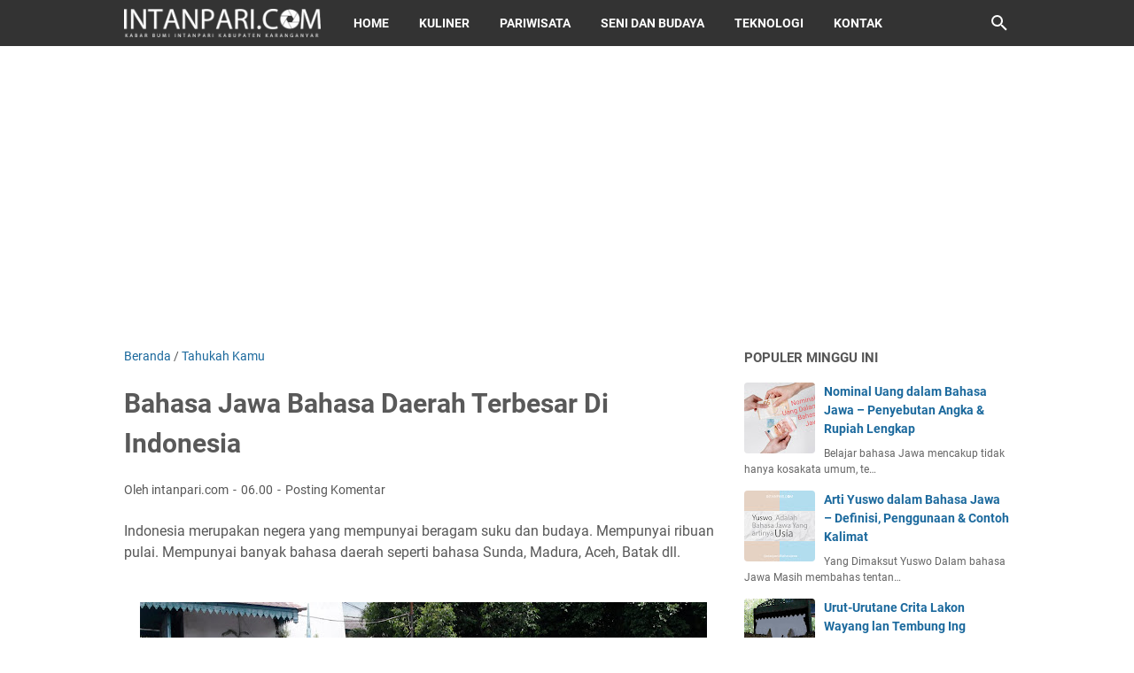

--- FILE ---
content_type: text/html; charset=utf-8
request_url: https://www.google.com/recaptcha/api2/aframe
body_size: 267
content:
<!DOCTYPE HTML><html><head><meta http-equiv="content-type" content="text/html; charset=UTF-8"></head><body><script nonce="FlgaZt-Coqf3MnKzyzjvWQ">/** Anti-fraud and anti-abuse applications only. See google.com/recaptcha */ try{var clients={'sodar':'https://pagead2.googlesyndication.com/pagead/sodar?'};window.addEventListener("message",function(a){try{if(a.source===window.parent){var b=JSON.parse(a.data);var c=clients[b['id']];if(c){var d=document.createElement('img');d.src=c+b['params']+'&rc='+(localStorage.getItem("rc::a")?sessionStorage.getItem("rc::b"):"");window.document.body.appendChild(d);sessionStorage.setItem("rc::e",parseInt(sessionStorage.getItem("rc::e")||0)+1);localStorage.setItem("rc::h",'1768692270402');}}}catch(b){}});window.parent.postMessage("_grecaptcha_ready", "*");}catch(b){}</script></body></html>

--- FILE ---
content_type: text/javascript; charset=UTF-8
request_url: https://www.intanpari.com/feeds/posts/summary/-/Tahukah%20Kamu?alt=json-in-script&callback=bacaJuga&max-results=5
body_size: 4639
content:
// API callback
bacaJuga({"version":"1.0","encoding":"UTF-8","feed":{"xmlns":"http://www.w3.org/2005/Atom","xmlns$openSearch":"http://a9.com/-/spec/opensearchrss/1.0/","xmlns$blogger":"http://schemas.google.com/blogger/2008","xmlns$georss":"http://www.georss.org/georss","xmlns$gd":"http://schemas.google.com/g/2005","xmlns$thr":"http://purl.org/syndication/thread/1.0","id":{"$t":"tag:blogger.com,1999:blog-216821023045500372"},"updated":{"$t":"2026-01-11T22:57:23.753+07:00"},"category":[{"term":"Tahukah Kamu"},{"term":"Basa jawa"},{"term":"Kuliner"},{"term":"Bahasa Jawa"},{"term":"Music"},{"term":"Seni dan Budaya"},{"term":"TIps Karir"},{"term":"Tempat Wisata"},{"term":"Kesehatan"},{"term":"Love"},{"term":"Lowongan Kerja"},{"term":"Tips"},{"term":"Terbaru"},{"term":"Ragam"},{"term":"Karanganyar"},{"term":"Teknologi"},{"term":"Tembang jawa"},{"term":"UMKM"},{"term":"Sport"},{"term":"Traveling"},{"term":"Kesenian"},{"term":"Pendidikan"},{"term":"Peristiwa"},{"term":"Gaya Hidup"},{"term":"blogger"},{"term":"Furniture"},{"term":"Lifestyle"},{"term":"Wanita"},{"term":"Pariwisata"},{"term":"Seni dan Budaya Indonesia"},{"term":"mocopat"},{"term":"Business"},{"term":"Tetuwuhan"},{"term":"Video"},{"term":"Cooking Class"},{"term":"Kajian Ramadhan 1441 H"},{"term":"Asus"},{"term":"Berita"},{"term":"Otomotif"},{"term":"Pictures"},{"term":"Ramadhan"},{"term":"Kuliner Pagi"},{"term":"Tembang dolanan"},{"term":"Beasiswa"},{"term":"Idul Fitri 1441H"},{"term":"Inspirasi"},{"term":"Karnaval"},{"term":"News"},{"term":"Pengetahuan"},{"term":"Relationship"},{"term":"Sepakbola Indonesia"},{"term":"Serba-Serbi"},{"term":"Unik"},{"term":"Arti Kata"},{"term":"Asuransi"},{"term":"Cinta dan Keluarga"},{"term":"Formula 1"},{"term":"On The Street"},{"term":"Opini"},{"term":"Rio Haryanto"},{"term":"Sejarah"},{"term":"Smartphone"},{"term":"artikel"},{"term":"event"},{"term":"liputan"},{"term":"wayang Purwo"},{"term":"Bahas Jawa"},{"term":"Bahasa Sunda"},{"term":"Berita Lainya"},{"term":"Binatang"},{"term":"Cerita Timnas"},{"term":"Ekonomi"},{"term":"Fashion"},{"term":"Festival"},{"term":"Film"},{"term":"Fotografi"},{"term":"Furniture Idea"},{"term":"Info Sragen"},{"term":"Jawa Tengah"},{"term":"Konser 2023"},{"term":"Kucing"},{"term":"MP3"},{"term":"Moms \u0026 Family"},{"term":"Movie"},{"term":"Pepindhan"},{"term":"Review dan Harga Makanan"},{"term":"RppMerdeka"},{"term":"Sosial media"},{"term":"Sragen"},{"term":"TeknologiAI"},{"term":"Timnas U19"},{"term":"bisnis"},{"term":"slider"},{"term":"timnas Indonesia"},{"term":"#lokerkaranganyar"},{"term":"1 Syawal 1440 H"},{"term":"2021"},{"term":"90an"},{"term":"Agenda"},{"term":"Aksara jawa"},{"term":"Anak Karanganyar"},{"term":"Asmaradhana"},{"term":"BBM"},{"term":"Badminton"},{"term":"Bahan Plastik"},{"term":"Bahasa Indonesia"},{"term":"Basa"},{"term":"Bisnis Lokal"},{"term":"Cafe"},{"term":"Denny Caknan"},{"term":"Dhandhanggula"},{"term":"Donwload Gambar"},{"term":"Durma"},{"term":"Foto kuliner"},{"term":"Game"},{"term":"Google maps"},{"term":"Gunung Lawu"},{"term":"HUT Kabupaten Karanganyar Ke 100"},{"term":"HUT RI 78"},{"term":"Hobi"},{"term":"Human Interest"},{"term":"Info Rumah"},{"term":"Interior"},{"term":"Islami"},{"term":"Jawa Barat"},{"term":"Kecelakaan"},{"term":"Kelulusan"},{"term":"Kemuning"},{"term":"Klaten"},{"term":"Kota Intanpari"},{"term":"Kuliner Jawa"},{"term":"Kuliner Karanganyar"},{"term":"Lomba Desain"},{"term":"Maskumambang"},{"term":"MediaSosial"},{"term":"Mie Ayam"},{"term":"Mobil"},{"term":"Mom's Family"},{"term":"Music Tradisional"},{"term":"Nama Bayi"},{"term":"Pameran"},{"term":"Pasar Tradisional"},{"term":"Paskibraka Karanganyar"},{"term":"Peluang Usaha"},{"term":"Pemilu"},{"term":"Penjual Es Teh"},{"term":"Politik"},{"term":"Profile"},{"term":"Properti"},{"term":"Puasa Syawal"},{"term":"Puisi"},{"term":"Resep Bunda Irin"},{"term":"Ringtone Lucu"},{"term":"Rio2016"},{"term":"Rumus Matematika"},{"term":"Satpam"},{"term":"Seni danse Budaya"},{"term":"Sensus Penduduk"},{"term":"Sepak Bola Indonesia"},{"term":"Sepakbola Karanganyar"},{"term":"Soal Basa Jawa Kelas 4"},{"term":"Sukoharjo"},{"term":"Tahuk"},{"term":"Tahukan Kamu"},{"term":"Tahun baru"},{"term":"Tasikmadu"},{"term":"Telaga Madirda"},{"term":"Tempat"},{"term":"Tempat Nongkrong"},{"term":"Toko"},{"term":"Toko Bunga"},{"term":"Trending Topik"},{"term":"Tulisan"},{"term":"UMK"},{"term":"Upacara 17an Kabupaten Karanganyar"},{"term":"Viral"},{"term":"Yogyakarta"},{"term":"Youtube"},{"term":"hunting Foto"},{"term":"international"},{"term":"istilah wayang Jawa"},{"term":"kinanthi"},{"term":"megatruh"},{"term":"mijil"},{"term":"nyetreet"},{"term":"tembung pewayangan"},{"term":"urut urutane crita wayang"}],"title":{"type":"text","$t":"Intanpari.com"},"subtitle":{"type":"html","$t":"Media online yang menyajikan konten inspiratif dari seni dan budaya jawa, tembang jawa, mocopat, Pendidikan,kuliner, wisata , teknologi dan Umkm untuk semua kalangan  "},"link":[{"rel":"http://schemas.google.com/g/2005#feed","type":"application/atom+xml","href":"https:\/\/www.intanpari.com\/feeds\/posts\/summary"},{"rel":"self","type":"application/atom+xml","href":"https:\/\/www.blogger.com\/feeds\/216821023045500372\/posts\/summary\/-\/Tahukah+Kamu?alt=json-in-script\u0026max-results=5"},{"rel":"alternate","type":"text/html","href":"https:\/\/www.intanpari.com\/search\/label\/Tahukah%20Kamu"},{"rel":"hub","href":"http://pubsubhubbub.appspot.com/"},{"rel":"next","type":"application/atom+xml","href":"https:\/\/www.blogger.com\/feeds\/216821023045500372\/posts\/summary\/-\/Tahukah+Kamu\/-\/Tahukah+Kamu?alt=json-in-script\u0026start-index=6\u0026max-results=5"}],"author":[{"name":{"$t":"Unknown"},"email":{"$t":"noreply@blogger.com"},"gd$image":{"rel":"http://schemas.google.com/g/2005#thumbnail","width":"16","height":"16","src":"https:\/\/img1.blogblog.com\/img\/b16-rounded.gif"}}],"generator":{"version":"7.00","uri":"http://www.blogger.com","$t":"Blogger"},"openSearch$totalResults":{"$t":"98"},"openSearch$startIndex":{"$t":"1"},"openSearch$itemsPerPage":{"$t":"5"},"entry":[{"id":{"$t":"tag:blogger.com,1999:blog-216821023045500372.post-6568782527934369247"},"published":{"$t":"2025-11-12T21:07:00.000+07:00"},"updated":{"$t":"2025-11-12T21:07:02.490+07:00"},"category":[{"scheme":"http://www.blogger.com/atom/ns#","term":"Tahukah Kamu"}],"title":{"type":"text","$t":"Kumpulan Ucapan Selamat Hari Ayah"},"summary":{"type":"text","$t":"\u003C!--Judul Artikel--\u003E\n40 Ucapan Selamat Hari Ayah yang Menyentuh Hati dan Penuh Makna\n\n\u003C!--Meta Deskripsi SEO--\u003E\n\n\n\u003C!--Gambar Thumbnail (Ganti URL sesuai gambar di blog kamu)--\u003E\n\n\n\n\n\u003C!--Artikel--\u003E\n\n  40 Ucapan Selamat Hari Ayah yang Menyentuh Hati dan Penuh Makna\n\n  Selamat Hari Ayah Nasional! Setiap tanggal 12 November, Indonesia memperingati Hari Ayah untuk menghormati sosok yang penuh kasih, "},"link":[{"rel":"replies","type":"application/atom+xml","href":"https:\/\/www.intanpari.com\/feeds\/6568782527934369247\/comments\/default","title":"Posting Komentar"},{"rel":"replies","type":"text/html","href":"https:\/\/www.intanpari.com\/2025\/11\/kumpulan-ucapan-selamat-hari-ayah.html#comment-form","title":"0 Komentar"},{"rel":"edit","type":"application/atom+xml","href":"https:\/\/www.blogger.com\/feeds\/216821023045500372\/posts\/default\/6568782527934369247"},{"rel":"self","type":"application/atom+xml","href":"https:\/\/www.blogger.com\/feeds\/216821023045500372\/posts\/default\/6568782527934369247"},{"rel":"alternate","type":"text/html","href":"https:\/\/www.intanpari.com\/2025\/11\/kumpulan-ucapan-selamat-hari-ayah.html","title":"Kumpulan Ucapan Selamat Hari Ayah"}],"author":[{"name":{"$t":"Unknown"},"email":{"$t":"noreply@blogger.com"},"gd$image":{"rel":"http://schemas.google.com/g/2005#thumbnail","width":"16","height":"16","src":"https:\/\/img1.blogblog.com\/img\/b16-rounded.gif"}}],"media$thumbnail":{"xmlns$media":"http://search.yahoo.com/mrss/","url":"https:\/\/blogger.googleusercontent.com\/img\/b\/R29vZ2xl\/AVvXsEiSPIpE97Me__5bYMG7I2kQCodSCSZEUBXKDkXvDlxeaVmKOQodJkgSE9SnWraaZBfxzsEFQvNPopql7tGJFO5wkvMZCVzZwYRD3NcoK9Q1enYX1pINxj8Ofu2Ppxyuzc5EuvjNZFnLF4XvVaKYIab1BvJwmKozwsoEcScTqgyxQiKQZuE8hUlnCWCruCNE\/s72-w400-h258-c\/HAR.jpg","height":"72","width":"72"},"thr$total":{"$t":"0"}},{"id":{"$t":"tag:blogger.com,1999:blog-216821023045500372.post-7514474851752496346"},"published":{"$t":"2025-10-06T01:15:00.002+07:00"},"updated":{"$t":"2025-10-06T01:15:41.798+07:00"},"category":[{"scheme":"http://www.blogger.com/atom/ns#","term":"Tahukah Kamu"}],"title":{"type":"text","$t":"451 Perusahaan Gabung Program Magang Nasional 2025, Fresh Graduate Wajib Coba"},"summary":{"type":"text","$t":"Kabar baik untuk kamu, para fresh graduate! Kementerian Ketenagakerjaan (Kemnaker) sebentar lagi akan meluncurkan Program Magang Nasional 2025. Yang menarik, hingga awal Oktober ini, sudah ada 451 perusahaan yang siap berpartisipasi. Ini artinya, peluangmu untuk mendapatkan pengalaman kerja nyata semakin terbuka lebar.Apa Itu Program Magang Nasional?Program Magang Nasional dirancang khusus untuk "},"link":[{"rel":"replies","type":"application/atom+xml","href":"https:\/\/www.intanpari.com\/feeds\/7514474851752496346\/comments\/default","title":"Posting Komentar"},{"rel":"replies","type":"text/html","href":"https:\/\/www.intanpari.com\/2025\/10\/451-perusahaan-gabung-program-magang.html#comment-form","title":"0 Komentar"},{"rel":"edit","type":"application/atom+xml","href":"https:\/\/www.blogger.com\/feeds\/216821023045500372\/posts\/default\/7514474851752496346"},{"rel":"self","type":"application/atom+xml","href":"https:\/\/www.blogger.com\/feeds\/216821023045500372\/posts\/default\/7514474851752496346"},{"rel":"alternate","type":"text/html","href":"https:\/\/www.intanpari.com\/2025\/10\/451-perusahaan-gabung-program-magang.html","title":"451 Perusahaan Gabung Program Magang Nasional 2025, Fresh Graduate Wajib Coba"}],"author":[{"name":{"$t":"Unknown"},"email":{"$t":"noreply@blogger.com"},"gd$image":{"rel":"http://schemas.google.com/g/2005#thumbnail","width":"16","height":"16","src":"https:\/\/img1.blogblog.com\/img\/b16-rounded.gif"}}],"media$thumbnail":{"xmlns$media":"http://search.yahoo.com/mrss/","url":"https:\/\/blogger.googleusercontent.com\/img\/b\/R29vZ2xl\/AVvXsEi2wYYbrtpT2TG_FciSb2KhDhrMKs-rMKTLkcIDwcAG4gKKCoRVPv5kcJZZ-CTFyu_TOBxvM9pZqOo3nWF1uLVg8ANeYcP4bEWUzzkMFINjLdpjIoNOQrGW3T6QpfWsW54S6GSRhAnKisobMKT92M7U6N1CDQmGMJTEkWcbcN6SDF_tOOvHPuO-A0Xpg5I0\/s72-w400-h265-c\/program%20magang%20nasional.jpg","height":"72","width":"72"},"thr$total":{"$t":"0"}},{"id":{"$t":"tag:blogger.com,1999:blog-216821023045500372.post-5114711307479440373"},"published":{"$t":"2025-01-16T23:51:00.002+07:00"},"updated":{"$t":"2025-01-16T23:51:48.702+07:00"},"category":[{"scheme":"http://www.blogger.com/atom/ns#","term":"Tahukah Kamu"}],"title":{"type":"text","$t":"Kritik arti dan Tujuan Secara Umum"},"summary":{"type":"text","$t":"Kritik adalah suatu bentuk tanggapan, penilaian, atau analisis terhadap sesuatu hal, seperti karya seni, tindakan, gagasan, atau kebijakan, dengan tujuan untuk mengevaluasi dan memberikan masukan. Kritik dapat bersifat positif, negatif, atau konstruktif, tergantung pada tujuan dan cara penyampaiannya.\u0026nbsp;Secara umum Tujuan mengkritik adalah untuk memberikan evaluasi, masukan, atau penilaian "},"link":[{"rel":"replies","type":"application/atom+xml","href":"https:\/\/www.intanpari.com\/feeds\/5114711307479440373\/comments\/default","title":"Posting Komentar"},{"rel":"replies","type":"text/html","href":"https:\/\/www.intanpari.com\/2025\/01\/kritik-arti-dan-tujuan-secara-umum.html#comment-form","title":"0 Komentar"},{"rel":"edit","type":"application/atom+xml","href":"https:\/\/www.blogger.com\/feeds\/216821023045500372\/posts\/default\/5114711307479440373"},{"rel":"self","type":"application/atom+xml","href":"https:\/\/www.blogger.com\/feeds\/216821023045500372\/posts\/default\/5114711307479440373"},{"rel":"alternate","type":"text/html","href":"https:\/\/www.intanpari.com\/2025\/01\/kritik-arti-dan-tujuan-secara-umum.html","title":"Kritik arti dan Tujuan Secara Umum"}],"author":[{"name":{"$t":"Unknown"},"email":{"$t":"noreply@blogger.com"},"gd$image":{"rel":"http://schemas.google.com/g/2005#thumbnail","width":"16","height":"16","src":"https:\/\/img1.blogblog.com\/img\/b16-rounded.gif"}}],"media$thumbnail":{"xmlns$media":"http://search.yahoo.com/mrss/","url":"https:\/\/blogger.googleusercontent.com\/img\/b\/R29vZ2xl\/AVvXsEiqIRZjtY9P019kt4UmUiQPxs8jLOTYosMCybzMTPP7m_9xxTbBHUHb5VmAdC5x6udRWcf2V3Oa-eWRmnA1AkNWCw0zK2HdzFw8bvCvejlEt1alog46Y9n7qWYk_WnJOVI379wuPIKtNp9z_cVScC8HiiYDGEfFouiJk2STUfmHEUQPaG_lyrxgzuqQcMMJ\/s72-w400-h400-c\/JAWA.png","height":"72","width":"72"},"thr$total":{"$t":"0"}},{"id":{"$t":"tag:blogger.com,1999:blog-216821023045500372.post-3047123796326875783"},"published":{"$t":"2025-01-12T06:30:00.042+07:00"},"updated":{"$t":"2025-01-12T06:30:00.121+07:00"},"category":[{"scheme":"http://www.blogger.com/atom/ns#","term":"Tahukah Kamu"}],"title":{"type":"text","$t":"Menu Arisan Keluarga Enaknya Pakai Apa Ya"},"summary":{"type":"text","$t":"Arisan adalah tradisi khas yang populer di Indonesia, terutama di kalangan masyarakat untuk mempererat hubungan sosial dan kekeluargaan. Budaya ini tidak hanya berfungsi sebagai bentuk gotong royong finansial, tetapi juga memiliki nilai sosial yang mendalam. Berikut adalah penjelasan tentang budaya arisan:Apa Itu Arisan?Arisan adalah kegiatan pengumpulan dana atau barang yang dilakukan secara "},"link":[{"rel":"replies","type":"application/atom+xml","href":"https:\/\/www.intanpari.com\/feeds\/3047123796326875783\/comments\/default","title":"Posting Komentar"},{"rel":"replies","type":"text/html","href":"https:\/\/www.intanpari.com\/2025\/01\/menu-arisan-keluarga-enaknya-pakai-apa.html#comment-form","title":"0 Komentar"},{"rel":"edit","type":"application/atom+xml","href":"https:\/\/www.blogger.com\/feeds\/216821023045500372\/posts\/default\/3047123796326875783"},{"rel":"self","type":"application/atom+xml","href":"https:\/\/www.blogger.com\/feeds\/216821023045500372\/posts\/default\/3047123796326875783"},{"rel":"alternate","type":"text/html","href":"https:\/\/www.intanpari.com\/2025\/01\/menu-arisan-keluarga-enaknya-pakai-apa.html","title":"Menu Arisan Keluarga Enaknya Pakai Apa Ya"}],"author":[{"name":{"$t":"Unknown"},"email":{"$t":"noreply@blogger.com"},"gd$image":{"rel":"http://schemas.google.com/g/2005#thumbnail","width":"16","height":"16","src":"https:\/\/img1.blogblog.com\/img\/b16-rounded.gif"}}],"media$thumbnail":{"xmlns$media":"http://search.yahoo.com/mrss/","url":"https:\/\/blogger.googleusercontent.com\/img\/b\/R29vZ2xl\/AVvXsEiAqaBbDVkA3vSx2-y81neRb0jKUjnthj-ggQSl3ajTc2H-gRi1tEPzuJXmzSCKZuBdw3t-OZLiVSWqnzQluyezHkJ6AT2DqdakqLQcusq_voyAPpl-xOUJHuXoenlN0zSaDLcTPlycyv2mTULSUzgDSdumo2lTUgKPDfZUZoUAV3o-rD11ybMA_F-k9IkY\/s72-w400-h226-c\/arisan%20keluarga.jpg","height":"72","width":"72"},"thr$total":{"$t":"0"}},{"id":{"$t":"tag:blogger.com,1999:blog-216821023045500372.post-7335250203422472183"},"published":{"$t":"2024-12-10T01:27:00.007+07:00"},"updated":{"$t":"2024-12-15T23:40:51.426+07:00"},"category":[{"scheme":"http://www.blogger.com/atom/ns#","term":"Tahukah Kamu"}],"title":{"type":"text","$t":"Manfaat dan Yang Dimaksut Dengan Leksikon"},"summary":{"type":"text","$t":"Leksikon adalah kamus atau ensiklopedia yang berisi kumpulan kata, istilah, atau konsep dengan definisi dan penjelasannya. Leksikon biasanya disusun secara sistematis dan alfabetis untuk memudahkan pencarian informasi.Leksikon memiliki beberapa fungsi:1. Sebagai sumber referensi untuk memahami arti kata atau istilah.2. Membantu memperluas kosakata dan pengetahuan.3. Membantu memahami konteks dan "},"link":[{"rel":"replies","type":"application/atom+xml","href":"https:\/\/www.intanpari.com\/feeds\/7335250203422472183\/comments\/default","title":"Posting Komentar"},{"rel":"replies","type":"text/html","href":"https:\/\/www.intanpari.com\/2024\/12\/yang-dimaksut-dengan-leksikon.html#comment-form","title":"0 Komentar"},{"rel":"edit","type":"application/atom+xml","href":"https:\/\/www.blogger.com\/feeds\/216821023045500372\/posts\/default\/7335250203422472183"},{"rel":"self","type":"application/atom+xml","href":"https:\/\/www.blogger.com\/feeds\/216821023045500372\/posts\/default\/7335250203422472183"},{"rel":"alternate","type":"text/html","href":"https:\/\/www.intanpari.com\/2024\/12\/yang-dimaksut-dengan-leksikon.html","title":"Manfaat dan Yang Dimaksut Dengan Leksikon"}],"author":[{"name":{"$t":"Unknown"},"email":{"$t":"noreply@blogger.com"},"gd$image":{"rel":"http://schemas.google.com/g/2005#thumbnail","width":"16","height":"16","src":"https:\/\/img1.blogblog.com\/img\/b16-rounded.gif"}}],"media$thumbnail":{"xmlns$media":"http://search.yahoo.com/mrss/","url":"https:\/\/blogger.googleusercontent.com\/img\/b\/R29vZ2xl\/AVvXsEg1jRhfGFSSuRjekJEUw-Aqu1uemJhunOPJcqQrJHlXmAjTgikW0hn_-GgGRwE0n1zSNHH7tQwrCvoYBAjqz1HNdPOnMxwlgpUz3Ao_WY1gI1iKEYptJFnpdHlgWU67hqLkjJsppcZHjP7BTQ2K18EtjEIHgTrDbYyk7SW2qGsgBTomAbqWo8KGHnRQuh5U\/s72-w400-h266-c\/1000384116.jpg","height":"72","width":"72"},"thr$total":{"$t":"0"}}]}});

--- FILE ---
content_type: text/javascript; charset=UTF-8
request_url: https://www.intanpari.com/feeds/posts/default/-/Tahukah%20Kamu?alt=json-in-script&orderby=updated&start-index=42&max-results=1&callback=msRelatedPosts
body_size: 2465
content:
// API callback
msRelatedPosts({"version":"1.0","encoding":"UTF-8","feed":{"xmlns":"http://www.w3.org/2005/Atom","xmlns$openSearch":"http://a9.com/-/spec/opensearchrss/1.0/","xmlns$blogger":"http://schemas.google.com/blogger/2008","xmlns$georss":"http://www.georss.org/georss","xmlns$gd":"http://schemas.google.com/g/2005","xmlns$thr":"http://purl.org/syndication/thread/1.0","id":{"$t":"tag:blogger.com,1999:blog-216821023045500372"},"updated":{"$t":"2026-01-11T22:57:23.753+07:00"},"category":[{"term":"Tahukah Kamu"},{"term":"Basa jawa"},{"term":"Kuliner"},{"term":"Bahasa Jawa"},{"term":"Music"},{"term":"Seni dan Budaya"},{"term":"TIps Karir"},{"term":"Tempat Wisata"},{"term":"Kesehatan"},{"term":"Love"},{"term":"Lowongan Kerja"},{"term":"Tips"},{"term":"Terbaru"},{"term":"Ragam"},{"term":"Karanganyar"},{"term":"Teknologi"},{"term":"Tembang jawa"},{"term":"UMKM"},{"term":"Sport"},{"term":"Traveling"},{"term":"Kesenian"},{"term":"Pendidikan"},{"term":"Peristiwa"},{"term":"Gaya Hidup"},{"term":"blogger"},{"term":"Furniture"},{"term":"Lifestyle"},{"term":"Wanita"},{"term":"Pariwisata"},{"term":"Seni dan Budaya Indonesia"},{"term":"mocopat"},{"term":"Business"},{"term":"Tetuwuhan"},{"term":"Video"},{"term":"Cooking Class"},{"term":"Kajian Ramadhan 1441 H"},{"term":"Asus"},{"term":"Berita"},{"term":"Otomotif"},{"term":"Pictures"},{"term":"Ramadhan"},{"term":"Kuliner Pagi"},{"term":"Tembang dolanan"},{"term":"Beasiswa"},{"term":"Idul Fitri 1441H"},{"term":"Inspirasi"},{"term":"Karnaval"},{"term":"News"},{"term":"Pengetahuan"},{"term":"Relationship"},{"term":"Sepakbola Indonesia"},{"term":"Serba-Serbi"},{"term":"Unik"},{"term":"Arti Kata"},{"term":"Asuransi"},{"term":"Cinta dan Keluarga"},{"term":"Formula 1"},{"term":"On The Street"},{"term":"Opini"},{"term":"Rio Haryanto"},{"term":"Sejarah"},{"term":"Smartphone"},{"term":"artikel"},{"term":"event"},{"term":"liputan"},{"term":"wayang Purwo"},{"term":"Bahas Jawa"},{"term":"Bahasa Sunda"},{"term":"Berita Lainya"},{"term":"Binatang"},{"term":"Cerita Timnas"},{"term":"Ekonomi"},{"term":"Fashion"},{"term":"Festival"},{"term":"Film"},{"term":"Fotografi"},{"term":"Furniture Idea"},{"term":"Info Sragen"},{"term":"Jawa Tengah"},{"term":"Konser 2023"},{"term":"Kucing"},{"term":"MP3"},{"term":"Moms \u0026 Family"},{"term":"Movie"},{"term":"Pepindhan"},{"term":"Review dan Harga Makanan"},{"term":"RppMerdeka"},{"term":"Sosial media"},{"term":"Sragen"},{"term":"TeknologiAI"},{"term":"Timnas U19"},{"term":"bisnis"},{"term":"slider"},{"term":"timnas Indonesia"},{"term":"#lokerkaranganyar"},{"term":"1 Syawal 1440 H"},{"term":"2021"},{"term":"90an"},{"term":"Agenda"},{"term":"Aksara jawa"},{"term":"Anak Karanganyar"},{"term":"Asmaradhana"},{"term":"BBM"},{"term":"Badminton"},{"term":"Bahan Plastik"},{"term":"Bahasa Indonesia"},{"term":"Basa"},{"term":"Bisnis Lokal"},{"term":"Cafe"},{"term":"Denny Caknan"},{"term":"Dhandhanggula"},{"term":"Donwload Gambar"},{"term":"Durma"},{"term":"Foto kuliner"},{"term":"Game"},{"term":"Google maps"},{"term":"Gunung Lawu"},{"term":"HUT Kabupaten Karanganyar Ke 100"},{"term":"HUT RI 78"},{"term":"Hobi"},{"term":"Human Interest"},{"term":"Info Rumah"},{"term":"Interior"},{"term":"Islami"},{"term":"Jawa Barat"},{"term":"Kecelakaan"},{"term":"Kelulusan"},{"term":"Kemuning"},{"term":"Klaten"},{"term":"Kota Intanpari"},{"term":"Kuliner Jawa"},{"term":"Kuliner Karanganyar"},{"term":"Lomba Desain"},{"term":"Maskumambang"},{"term":"MediaSosial"},{"term":"Mie Ayam"},{"term":"Mobil"},{"term":"Mom's Family"},{"term":"Music Tradisional"},{"term":"Nama Bayi"},{"term":"Pameran"},{"term":"Pasar Tradisional"},{"term":"Paskibraka Karanganyar"},{"term":"Peluang Usaha"},{"term":"Pemilu"},{"term":"Penjual Es Teh"},{"term":"Politik"},{"term":"Profile"},{"term":"Properti"},{"term":"Puasa Syawal"},{"term":"Puisi"},{"term":"Resep Bunda Irin"},{"term":"Ringtone Lucu"},{"term":"Rio2016"},{"term":"Rumus Matematika"},{"term":"Satpam"},{"term":"Seni danse Budaya"},{"term":"Sensus Penduduk"},{"term":"Sepak Bola Indonesia"},{"term":"Sepakbola Karanganyar"},{"term":"Soal Basa Jawa Kelas 4"},{"term":"Sukoharjo"},{"term":"Tahuk"},{"term":"Tahukan Kamu"},{"term":"Tahun baru"},{"term":"Tasikmadu"},{"term":"Telaga Madirda"},{"term":"Tempat"},{"term":"Tempat Nongkrong"},{"term":"Toko"},{"term":"Toko Bunga"},{"term":"Trending Topik"},{"term":"Tulisan"},{"term":"UMK"},{"term":"Upacara 17an Kabupaten Karanganyar"},{"term":"Viral"},{"term":"Yogyakarta"},{"term":"Youtube"},{"term":"hunting Foto"},{"term":"international"},{"term":"istilah wayang Jawa"},{"term":"kinanthi"},{"term":"megatruh"},{"term":"mijil"},{"term":"nyetreet"},{"term":"tembung pewayangan"},{"term":"urut urutane crita wayang"}],"title":{"type":"text","$t":"Intanpari.com"},"subtitle":{"type":"html","$t":"Media online yang menyajikan konten inspiratif dari seni dan budaya jawa, tembang jawa, mocopat, Pendidikan,kuliner, wisata , teknologi dan Umkm untuk semua kalangan  "},"link":[{"rel":"http://schemas.google.com/g/2005#feed","type":"application/atom+xml","href":"https:\/\/www.intanpari.com\/feeds\/posts\/default"},{"rel":"self","type":"application/atom+xml","href":"https:\/\/www.blogger.com\/feeds\/216821023045500372\/posts\/default\/-\/Tahukah+Kamu?alt=json-in-script\u0026start-index=42\u0026max-results=1\u0026orderby=updated"},{"rel":"alternate","type":"text/html","href":"https:\/\/www.intanpari.com\/search\/label\/Tahukah%20Kamu"},{"rel":"hub","href":"http://pubsubhubbub.appspot.com/"},{"rel":"previous","type":"application/atom+xml","href":"https:\/\/www.blogger.com\/feeds\/216821023045500372\/posts\/default\/-\/Tahukah+Kamu\/-\/Tahukah+Kamu?alt=json-in-script\u0026start-index=41\u0026max-results=1\u0026orderby=updated"},{"rel":"next","type":"application/atom+xml","href":"https:\/\/www.blogger.com\/feeds\/216821023045500372\/posts\/default\/-\/Tahukah+Kamu\/-\/Tahukah+Kamu?alt=json-in-script\u0026start-index=43\u0026max-results=1\u0026orderby=updated"}],"author":[{"name":{"$t":"Unknown"},"email":{"$t":"noreply@blogger.com"},"gd$image":{"rel":"http://schemas.google.com/g/2005#thumbnail","width":"16","height":"16","src":"https:\/\/img1.blogblog.com\/img\/b16-rounded.gif"}}],"generator":{"version":"7.00","uri":"http://www.blogger.com","$t":"Blogger"},"openSearch$totalResults":{"$t":"98"},"openSearch$startIndex":{"$t":"42"},"openSearch$itemsPerPage":{"$t":"1"},"entry":[{"id":{"$t":"tag:blogger.com,1999:blog-216821023045500372.post-4151173410726832419"},"published":{"$t":"2020-07-01T11:14:00.002+07:00"},"updated":{"$t":"2020-07-01T11:49:37.963+07:00"},"category":[{"scheme":"http://www.blogger.com/atom/ns#","term":"Tahukah Kamu"}],"title":{"type":"text","$t":"Pilih Asuransi Pendidikan Atau Tabungan pendidikan ?"},"summary":{"type":"text","$t":"Pilih asuransi pendidikan atau tabungan pendidikan semua tergantu dari kemantapan hati anda mau pilih yang mana, siring dengan perkembangan jaman dan biaya pendidikan yang semakin tinggi tentu saja menyiapkan dana pendidikan untuk anak-anak kita sejak dini atau sekarang tentu akan meberi manfaat yang sangat baik nantinya. bisa dimulai sejak kecil ataupun masih dalam kandungan sudah kita pikirkan "},"link":[{"rel":"replies","type":"application/atom+xml","href":"https:\/\/www.intanpari.com\/feeds\/4151173410726832419\/comments\/default","title":"Posting Komentar"},{"rel":"replies","type":"text/html","href":"https:\/\/www.intanpari.com\/2020\/07\/pilih-asuransi-pendidikan-atau-tabungan.html#comment-form","title":"0 Komentar"},{"rel":"edit","type":"application/atom+xml","href":"https:\/\/www.blogger.com\/feeds\/216821023045500372\/posts\/default\/4151173410726832419"},{"rel":"self","type":"application/atom+xml","href":"https:\/\/www.blogger.com\/feeds\/216821023045500372\/posts\/default\/4151173410726832419"},{"rel":"alternate","type":"text/html","href":"https:\/\/www.intanpari.com\/2020\/07\/pilih-asuransi-pendidikan-atau-tabungan.html","title":"Pilih Asuransi Pendidikan Atau Tabungan pendidikan ?"}],"author":[{"name":{"$t":"Unknown"},"email":{"$t":"noreply@blogger.com"},"gd$image":{"rel":"http://schemas.google.com/g/2005#thumbnail","width":"16","height":"16","src":"https:\/\/img1.blogblog.com\/img\/b16-rounded.gif"}}],"media$thumbnail":{"xmlns$media":"http://search.yahoo.com/mrss/","url":"https:\/\/blogger.googleusercontent.com\/img\/b\/R29vZ2xl\/AVvXsEjzWphKUsF3YpjME5KguC6hWYa4z1xTNVexU4EHLQj6wMgWKl373BN703rGNoreXRqJjQ47stkSkqELCkB090S6HoOiU7f3GTLsXgFXLGZmOoaPp-kBORZJwk4srwzNaNgBaU5tPaYoVvaQ\/s72-w400-h266-c\/asuransi+pendidikan.jpg","height":"72","width":"72"},"thr$total":{"$t":"0"}}]}});

--- FILE ---
content_type: text/javascript; charset=UTF-8
request_url: https://www.intanpari.com/feeds/posts/summary/?max-results=10&alt=json-in-script&callback=artikelterbaru
body_size: 6913
content:
// API callback
artikelterbaru({"version":"1.0","encoding":"UTF-8","feed":{"xmlns":"http://www.w3.org/2005/Atom","xmlns$openSearch":"http://a9.com/-/spec/opensearchrss/1.0/","xmlns$blogger":"http://schemas.google.com/blogger/2008","xmlns$georss":"http://www.georss.org/georss","xmlns$gd":"http://schemas.google.com/g/2005","xmlns$thr":"http://purl.org/syndication/thread/1.0","id":{"$t":"tag:blogger.com,1999:blog-216821023045500372"},"updated":{"$t":"2026-01-11T22:57:23.753+07:00"},"category":[{"term":"Tahukah Kamu"},{"term":"Basa jawa"},{"term":"Kuliner"},{"term":"Bahasa Jawa"},{"term":"Music"},{"term":"Seni dan Budaya"},{"term":"TIps Karir"},{"term":"Tempat Wisata"},{"term":"Kesehatan"},{"term":"Love"},{"term":"Lowongan Kerja"},{"term":"Tips"},{"term":"Terbaru"},{"term":"Ragam"},{"term":"Karanganyar"},{"term":"Teknologi"},{"term":"Tembang jawa"},{"term":"UMKM"},{"term":"Sport"},{"term":"Traveling"},{"term":"Kesenian"},{"term":"Pendidikan"},{"term":"Peristiwa"},{"term":"Gaya Hidup"},{"term":"blogger"},{"term":"Furniture"},{"term":"Lifestyle"},{"term":"Wanita"},{"term":"Pariwisata"},{"term":"Seni dan Budaya Indonesia"},{"term":"mocopat"},{"term":"Business"},{"term":"Tetuwuhan"},{"term":"Video"},{"term":"Cooking Class"},{"term":"Kajian Ramadhan 1441 H"},{"term":"Asus"},{"term":"Berita"},{"term":"Otomotif"},{"term":"Pictures"},{"term":"Ramadhan"},{"term":"Kuliner Pagi"},{"term":"Tembang dolanan"},{"term":"Beasiswa"},{"term":"Idul Fitri 1441H"},{"term":"Inspirasi"},{"term":"Karnaval"},{"term":"News"},{"term":"Pengetahuan"},{"term":"Relationship"},{"term":"Sepakbola Indonesia"},{"term":"Serba-Serbi"},{"term":"Unik"},{"term":"Arti Kata"},{"term":"Asuransi"},{"term":"Cinta dan Keluarga"},{"term":"Formula 1"},{"term":"On The Street"},{"term":"Opini"},{"term":"Rio Haryanto"},{"term":"Sejarah"},{"term":"Smartphone"},{"term":"artikel"},{"term":"event"},{"term":"liputan"},{"term":"wayang Purwo"},{"term":"Bahas Jawa"},{"term":"Bahasa Sunda"},{"term":"Berita Lainya"},{"term":"Binatang"},{"term":"Cerita Timnas"},{"term":"Ekonomi"},{"term":"Fashion"},{"term":"Festival"},{"term":"Film"},{"term":"Fotografi"},{"term":"Furniture Idea"},{"term":"Info Sragen"},{"term":"Jawa Tengah"},{"term":"Konser 2023"},{"term":"Kucing"},{"term":"MP3"},{"term":"Moms \u0026 Family"},{"term":"Movie"},{"term":"Pepindhan"},{"term":"Review dan Harga Makanan"},{"term":"RppMerdeka"},{"term":"Sosial media"},{"term":"Sragen"},{"term":"TeknologiAI"},{"term":"Timnas U19"},{"term":"bisnis"},{"term":"slider"},{"term":"timnas Indonesia"},{"term":"#lokerkaranganyar"},{"term":"1 Syawal 1440 H"},{"term":"2021"},{"term":"90an"},{"term":"Agenda"},{"term":"Aksara jawa"},{"term":"Anak Karanganyar"},{"term":"Asmaradhana"},{"term":"BBM"},{"term":"Badminton"},{"term":"Bahan Plastik"},{"term":"Bahasa Indonesia"},{"term":"Basa"},{"term":"Bisnis Lokal"},{"term":"Cafe"},{"term":"Denny Caknan"},{"term":"Dhandhanggula"},{"term":"Donwload Gambar"},{"term":"Durma"},{"term":"Foto kuliner"},{"term":"Game"},{"term":"Google maps"},{"term":"Gunung Lawu"},{"term":"HUT Kabupaten Karanganyar Ke 100"},{"term":"HUT RI 78"},{"term":"Hobi"},{"term":"Human Interest"},{"term":"Info Rumah"},{"term":"Interior"},{"term":"Islami"},{"term":"Jawa Barat"},{"term":"Kecelakaan"},{"term":"Kelulusan"},{"term":"Kemuning"},{"term":"Klaten"},{"term":"Kota Intanpari"},{"term":"Kuliner Jawa"},{"term":"Kuliner Karanganyar"},{"term":"Lomba Desain"},{"term":"Maskumambang"},{"term":"MediaSosial"},{"term":"Mie Ayam"},{"term":"Mobil"},{"term":"Mom's Family"},{"term":"Music Tradisional"},{"term":"Nama Bayi"},{"term":"Pameran"},{"term":"Pasar Tradisional"},{"term":"Paskibraka Karanganyar"},{"term":"Peluang Usaha"},{"term":"Pemilu"},{"term":"Penjual Es Teh"},{"term":"Politik"},{"term":"Profile"},{"term":"Properti"},{"term":"Puasa Syawal"},{"term":"Puisi"},{"term":"Resep Bunda Irin"},{"term":"Ringtone Lucu"},{"term":"Rio2016"},{"term":"Rumus Matematika"},{"term":"Satpam"},{"term":"Seni danse Budaya"},{"term":"Sensus Penduduk"},{"term":"Sepak Bola Indonesia"},{"term":"Sepakbola Karanganyar"},{"term":"Soal Basa Jawa Kelas 4"},{"term":"Sukoharjo"},{"term":"Tahuk"},{"term":"Tahukan Kamu"},{"term":"Tahun baru"},{"term":"Tasikmadu"},{"term":"Telaga Madirda"},{"term":"Tempat"},{"term":"Tempat Nongkrong"},{"term":"Toko"},{"term":"Toko Bunga"},{"term":"Trending Topik"},{"term":"Tulisan"},{"term":"UMK"},{"term":"Upacara 17an Kabupaten Karanganyar"},{"term":"Viral"},{"term":"Yogyakarta"},{"term":"Youtube"},{"term":"hunting Foto"},{"term":"international"},{"term":"istilah wayang Jawa"},{"term":"kinanthi"},{"term":"megatruh"},{"term":"mijil"},{"term":"nyetreet"},{"term":"tembung pewayangan"},{"term":"urut urutane crita wayang"}],"title":{"type":"text","$t":"Intanpari.com"},"subtitle":{"type":"html","$t":"Media online yang menyajikan konten inspiratif dari seni dan budaya jawa, tembang jawa, mocopat, Pendidikan,kuliner, wisata , teknologi dan Umkm untuk semua kalangan  "},"link":[{"rel":"http://schemas.google.com/g/2005#feed","type":"application/atom+xml","href":"https:\/\/www.intanpari.com\/feeds\/posts\/summary"},{"rel":"self","type":"application/atom+xml","href":"https:\/\/www.blogger.com\/feeds\/216821023045500372\/posts\/summary?alt=json-in-script\u0026max-results=10"},{"rel":"alternate","type":"text/html","href":"https:\/\/www.intanpari.com\/"},{"rel":"hub","href":"http://pubsubhubbub.appspot.com/"},{"rel":"next","type":"application/atom+xml","href":"https:\/\/www.blogger.com\/feeds\/216821023045500372\/posts\/summary?alt=json-in-script\u0026start-index=11\u0026max-results=10"}],"author":[{"name":{"$t":"Unknown"},"email":{"$t":"noreply@blogger.com"},"gd$image":{"rel":"http://schemas.google.com/g/2005#thumbnail","width":"16","height":"16","src":"https:\/\/img1.blogblog.com\/img\/b16-rounded.gif"}}],"generator":{"version":"7.00","uri":"http://www.blogger.com","$t":"Blogger"},"openSearch$totalResults":{"$t":"947"},"openSearch$startIndex":{"$t":"1"},"openSearch$itemsPerPage":{"$t":"10"},"entry":[{"id":{"$t":"tag:blogger.com,1999:blog-216821023045500372.post-4639345007072913276"},"published":{"$t":"2026-01-11T14:39:00.001+07:00"},"updated":{"$t":"2026-01-11T14:39:48.307+07:00"},"category":[{"scheme":"http://www.blogger.com/atom/ns#","term":"Tips"}],"title":{"type":"text","$t":"Panduan memadukan warna agar serasi dan menarik untuk desain"},"summary":{"type":"text","$t":"Menggabungkan warna agar serasi merupakan salah satu cara terbaik dan langkah yang paling penting ketika merancang sebuah desain.\u0026nbsp; Agar lebih menarik ketika memilih baju untuk pergi kepesta atau sekedar ingin terlihat fashionable dalam berpakaian.Itulah sebabnya kta harus punya acuan atau referensi yang bisa menjadi acuan. Kare.a sangat penting untuk kamu miliki atau pelajari. Untuk "},"link":[{"rel":"replies","type":"application/atom+xml","href":"https:\/\/www.intanpari.com\/feeds\/4639345007072913276\/comments\/default","title":"Posting Komentar"},{"rel":"replies","type":"text/html","href":"https:\/\/www.intanpari.com\/2016\/11\/panduan-menggabungkan-warna-agar-serasi-dan-menarik.html#comment-form","title":"0 Komentar"},{"rel":"edit","type":"application/atom+xml","href":"https:\/\/www.blogger.com\/feeds\/216821023045500372\/posts\/default\/4639345007072913276"},{"rel":"self","type":"application/atom+xml","href":"https:\/\/www.blogger.com\/feeds\/216821023045500372\/posts\/default\/4639345007072913276"},{"rel":"alternate","type":"text/html","href":"https:\/\/www.intanpari.com\/2016\/11\/panduan-menggabungkan-warna-agar-serasi-dan-menarik.html","title":"Panduan memadukan warna agar serasi dan menarik untuk desain"}],"author":[{"name":{"$t":"Unknown"},"email":{"$t":"noreply@blogger.com"},"gd$image":{"rel":"http://schemas.google.com/g/2005#thumbnail","width":"16","height":"16","src":"https:\/\/img1.blogblog.com\/img\/b16-rounded.gif"}}],"media$thumbnail":{"xmlns$media":"http://search.yahoo.com/mrss/","url":"https:\/\/blogger.googleusercontent.com\/img\/b\/R29vZ2xl\/AVvXsEiYsJT6OS64mYfgmdHp7a66IiBhkgBOit7cQApYVTL0SX7pbobdCqEHeC9JlAJ05RmkCEU9AIGME5TQjsruaT3ky8Wnk3LPRf1FXnJo_MktysU4CH0066H40CoW44TIqFcqgqp0NtFleXxw\/s72-c\/kombinasi1.jpg","height":"72","width":"72"},"thr$total":{"$t":"0"}},{"id":{"$t":"tag:blogger.com,1999:blog-216821023045500372.post-2684430813710535467"},"published":{"$t":"2026-01-04T11:21:00.005+07:00"},"updated":{"$t":"2026-01-09T21:56:51.640+07:00"},"category":[{"scheme":"http://www.blogger.com/atom/ns#","term":"Google maps"}],"title":{"type":"text","$t":"Cara Membuat Google Maps Bisnis dalam 5 Menit (Mudah \u0026 Gratis)"},"summary":{"type":"text","$t":"\n  \n\n  Di era digital seperti sekarang, memiliki lokasi bisnis di Google Maps bukan lagi sekadar tambahan, tetapi sudah menjadi kebutuhan. Banyak calon pelanggan mencari toko, kafe, bengkel, atau jasa terlebih dahulu lewat Google Maps sebelum memutuskan datang. Kabar baiknya, membuat Google Maps bisnis ternyata mudah, gratis, dan bisa dilakukan kurang dari 5 menit.\n\n  Artikel ini akan memandu "},"link":[{"rel":"replies","type":"application/atom+xml","href":"https:\/\/www.intanpari.com\/feeds\/2684430813710535467\/comments\/default","title":"Posting Komentar"},{"rel":"replies","type":"text/html","href":"https:\/\/www.intanpari.com\/2026\/01\/cara-membuat-google-maps bisnis.html#comment-form","title":"0 Komentar"},{"rel":"edit","type":"application/atom+xml","href":"https:\/\/www.blogger.com\/feeds\/216821023045500372\/posts\/default\/2684430813710535467"},{"rel":"self","type":"application/atom+xml","href":"https:\/\/www.blogger.com\/feeds\/216821023045500372\/posts\/default\/2684430813710535467"},{"rel":"alternate","type":"text/html","href":"https:\/\/www.intanpari.com\/2026\/01\/cara-membuat-google-maps bisnis.html","title":"Cara Membuat Google Maps Bisnis dalam 5 Menit (Mudah \u0026 Gratis)"}],"author":[{"name":{"$t":"Unknown"},"email":{"$t":"noreply@blogger.com"},"gd$image":{"rel":"http://schemas.google.com/g/2005#thumbnail","width":"16","height":"16","src":"https:\/\/img1.blogblog.com\/img\/b16-rounded.gif"}}],"media$thumbnail":{"xmlns$media":"http://search.yahoo.com/mrss/","url":"https:\/\/blogger.googleusercontent.com\/img\/b\/R29vZ2xl\/AVvXsEjaxufOKNvpZ3rJfryFuXJxwZurhTruHCCcymiz2DNnB0SkXZ4ILkvNCNdUcuBnuF71jN-BOgoDfV6AaxCZV0PTv_Do_4bXNjt3cm2fz5fiugpxUhvKoTEXLybkLE23b4vpu92yxi-rYFto2WhqFRNxgvlJI4l-OCiUN6G4H546tncOjO922yUAOQpp1MaJ\/s72-c\/Cara%20Membuat%20Google%20Maps%20Bisnis.jpg","height":"72","width":"72"},"thr$total":{"$t":"0"}},{"id":{"$t":"tag:blogger.com,1999:blog-216821023045500372.post-5719729433192308486"},"published":{"$t":"2026-01-04T00:16:00.003+07:00"},"updated":{"$t":"2026-01-04T00:16:52.694+07:00"},"category":[{"scheme":"http://www.blogger.com/atom/ns#","term":"Teknologi"},{"scheme":"http://www.blogger.com/atom/ns#","term":"UMKM"}],"title":{"type":"text","$t":"Transformasi Digital UMKM Indonesia: Peluang, Tantangan, dan Strategi Nyata"},"summary":{"type":"text","$t":"\u003C!DOCTYPE html\u003E\n\n\n    \n    \n    \n    Transformasi Digital UMKM Indonesia\n\n    \n        body {\n            font-family: -apple-system, BlinkMacSystemFont, \"Segoe UI\", Roboto, Oxygen, Ubuntu, Cantarell, \"Helvetica Neue\", sans-serif;\n            margin: 0;\n            background-color: #f7f8fa;\n            color: #1f2937;\n            line-height: 1.75;\n        }\n\n        .container {\n            "},"link":[{"rel":"replies","type":"application/atom+xml","href":"https:\/\/www.intanpari.com\/feeds\/5719729433192308486\/comments\/default","title":"Posting Komentar"},{"rel":"replies","type":"text/html","href":"https:\/\/www.intanpari.com\/2026\/01\/transformasi-digital-umkm-indonesia.html#comment-form","title":"0 Komentar"},{"rel":"edit","type":"application/atom+xml","href":"https:\/\/www.blogger.com\/feeds\/216821023045500372\/posts\/default\/5719729433192308486"},{"rel":"self","type":"application/atom+xml","href":"https:\/\/www.blogger.com\/feeds\/216821023045500372\/posts\/default\/5719729433192308486"},{"rel":"alternate","type":"text/html","href":"https:\/\/www.intanpari.com\/2026\/01\/transformasi-digital-umkm-indonesia.html","title":"Transformasi Digital UMKM Indonesia: Peluang, Tantangan, dan Strategi Nyata"}],"author":[{"name":{"$t":"Unknown"},"email":{"$t":"noreply@blogger.com"},"gd$image":{"rel":"http://schemas.google.com/g/2005#thumbnail","width":"16","height":"16","src":"https:\/\/img1.blogblog.com\/img\/b16-rounded.gif"}}],"media$thumbnail":{"xmlns$media":"http://search.yahoo.com/mrss/","url":"https:\/\/blogger.googleusercontent.com\/img\/b\/R29vZ2xl\/[base64]\/s72-c\/Transformasi%20Digital.jpg","height":"72","width":"72"},"thr$total":{"$t":"0"}},{"id":{"$t":"tag:blogger.com,1999:blog-216821023045500372.post-3659306571999337499"},"published":{"$t":"2025-12-09T00:06:00.002+07:00"},"updated":{"$t":"2025-12-09T00:06:45.457+07:00"},"category":[{"scheme":"http://www.blogger.com/atom/ns#","term":"Asus"}],"title":{"type":"text","$t":"Tak Perlu Ribet, Ini Kelebihan Laptop 2in1 Asus Vivobook Flip"},"summary":{"type":"text","$t":"Inovasi pada dunia laptop makin terasa dengan hadirnya perangkat yang bisa menunjang berbagai aktivitas tanpa ribet, seperti Asus Vivobook Flip. Sekarang, Anda tidak perlu lagi membawa dua perangkat terpisah untuk bekerja dan hiburan karena seri laptop 2-in-1 ini sudah bisa memenuhi semua kebutuhan dalam satu alat.\u0026nbsp;Fleksibilitas tinggi dan desain yang praktis membuatnya jadi solusi ideal "},"link":[{"rel":"replies","type":"application/atom+xml","href":"https:\/\/www.intanpari.com\/feeds\/3659306571999337499\/comments\/default","title":"Posting Komentar"},{"rel":"replies","type":"text/html","href":"https:\/\/www.intanpari.com\/2025\/12\/kelebihan-laptop-asus.html#comment-form","title":"0 Komentar"},{"rel":"edit","type":"application/atom+xml","href":"https:\/\/www.blogger.com\/feeds\/216821023045500372\/posts\/default\/3659306571999337499"},{"rel":"self","type":"application/atom+xml","href":"https:\/\/www.blogger.com\/feeds\/216821023045500372\/posts\/default\/3659306571999337499"},{"rel":"alternate","type":"text/html","href":"https:\/\/www.intanpari.com\/2025\/12\/kelebihan-laptop-asus.html","title":"Tak Perlu Ribet, Ini Kelebihan Laptop 2in1 Asus Vivobook Flip"}],"author":[{"name":{"$t":"Unknown"},"email":{"$t":"noreply@blogger.com"},"gd$image":{"rel":"http://schemas.google.com/g/2005#thumbnail","width":"16","height":"16","src":"https:\/\/img1.blogblog.com\/img\/b16-rounded.gif"}}],"media$thumbnail":{"xmlns$media":"http://search.yahoo.com/mrss/","url":"https:\/\/blogger.googleusercontent.com\/img\/b\/R29vZ2xl\/AVvXsEiHTtnV4wE-Lz6HBmJjgAZ6C6zzR2Xw1TigdNe-ZaG6kJ9Z79bEUd3I2g5O7Jb4Do3p3xM8PRsjuazVoISriKSIDEpkazcmCqFmUqv1knSAnYeaPo_W3m8OWI4JVHrVUHWzrIRZT9KOU9vpczw2oU2r5RA7K-hW7tPaC_cypoHevCIzYTD-c8NZG1olBsxR\/s72-w400-h306-c\/LAPTOP%20ASUS.jpg","height":"72","width":"72"},"thr$total":{"$t":"0"}},{"id":{"$t":"tag:blogger.com,1999:blog-216821023045500372.post-277767395552539912"},"published":{"$t":"2025-12-06T10:36:00.003+07:00"},"updated":{"$t":"2025-12-09T00:07:08.334+07:00"},"category":[{"scheme":"http://www.blogger.com/atom/ns#","term":"Asus"}],"title":{"type":"text","$t":"Mengapa ASUS Vivobook S14 S3407QA Cocok Untuk Mahasiswa? Ini Jawabannya"},"summary":{"type":"text","$t":"ASUS Vivobook S14 (S3407QA) adalah pilihan menarik bagi mahasiswa yang membutuhkan laptop dengan performa mumpuni dan mobilitas tinggi. Saat ini, laptop menjadi kebutuhan utama bagi mahasiswa untuk menjalankan aktivitas belajar, riset, hingga tugas-tugas kreatif.\u0026nbsp;ASUS Vivobook S14 (S3407QA) menawarkan solusi yang seimbang antara performa, desain, dan fitur terkini. Kamu bisa mendapatkan ASUS"},"link":[{"rel":"replies","type":"application/atom+xml","href":"https:\/\/www.intanpari.com\/feeds\/277767395552539912\/comments\/default","title":"Posting Komentar"},{"rel":"replies","type":"text/html","href":"https:\/\/www.intanpari.com\/2025\/12\/mengapa-asus-vivobook-s14-s3407qa-cocok.html#comment-form","title":"0 Komentar"},{"rel":"edit","type":"application/atom+xml","href":"https:\/\/www.blogger.com\/feeds\/216821023045500372\/posts\/default\/277767395552539912"},{"rel":"self","type":"application/atom+xml","href":"https:\/\/www.blogger.com\/feeds\/216821023045500372\/posts\/default\/277767395552539912"},{"rel":"alternate","type":"text/html","href":"https:\/\/www.intanpari.com\/2025\/12\/mengapa-asus-vivobook-s14-s3407qa-cocok.html","title":"Mengapa ASUS Vivobook S14 S3407QA Cocok Untuk Mahasiswa? Ini Jawabannya"}],"author":[{"name":{"$t":"Unknown"},"email":{"$t":"noreply@blogger.com"},"gd$image":{"rel":"http://schemas.google.com/g/2005#thumbnail","width":"16","height":"16","src":"https:\/\/img1.blogblog.com\/img\/b16-rounded.gif"}}],"media$thumbnail":{"xmlns$media":"http://search.yahoo.com/mrss/","url":"https:\/\/blogger.googleusercontent.com\/img\/b\/R29vZ2xl\/AVvXsEgtvlLBOOpIFS9U9hn4cvqhdDZVspTYwzFaNOzGylj-6nWkTFGQOs_MOCfJ99yj1AzYCU5BthO82xwsv2QybsxkkUwxKwcn_nPvOpClcAhihpBF_18-5O66SnBeyTl3wtngMwtpp7rZ3H8pOolSktwufxbR2KJr7j-NDB8UfnvzeM3JKDOSTSq24mfot3as\/s72-w400-h225-c\/asus%20shope%2012%2012.jpg","height":"72","width":"72"},"thr$total":{"$t":"0"}},{"id":{"$t":"tag:blogger.com,1999:blog-216821023045500372.post-7090701915296819180"},"published":{"$t":"2025-12-02T08:30:00.000+07:00"},"updated":{"$t":"2025-12-02T08:30:00.120+07:00"},"category":[{"scheme":"http://www.blogger.com/atom/ns#","term":"Tips"}],"title":{"type":"text","$t":"Cara Promosi Bisnis di Indonesia di Era Digital"},"summary":{"type":"text","$t":"\u003C!-- Artikel Promosi UMKM --\u003E\n\n\n\nDi era digital saat ini, promosi bisnis lokal tidak lagi terbatas pada pamflet, spanduk, atau mulut ke mulut. \nUMKM kini memiliki peluang besar untuk menjangkau pelanggan lebih luas melalui platform digital. Artikel ini akan membahas strategi promosi digital yang efektif untuk UMKM lokal agar tetap kompetitif di pasar 2025.\n\n\n1. Manfaat Promosi Digital untuk UMKM\n"},"link":[{"rel":"replies","type":"application/atom+xml","href":"https:\/\/www.intanpari.com\/feeds\/7090701915296819180\/comments\/default","title":"Posting Komentar"},{"rel":"replies","type":"text/html","href":"https:\/\/www.intanpari.com\/2025\/12\/cara-promosi-bisnis-di-indonesia-di-era.html#comment-form","title":"0 Komentar"},{"rel":"edit","type":"application/atom+xml","href":"https:\/\/www.blogger.com\/feeds\/216821023045500372\/posts\/default\/7090701915296819180"},{"rel":"self","type":"application/atom+xml","href":"https:\/\/www.blogger.com\/feeds\/216821023045500372\/posts\/default\/7090701915296819180"},{"rel":"alternate","type":"text/html","href":"https:\/\/www.intanpari.com\/2025\/12\/cara-promosi-bisnis-di-indonesia-di-era.html","title":"Cara Promosi Bisnis di Indonesia di Era Digital"}],"author":[{"name":{"$t":"Unknown"},"email":{"$t":"noreply@blogger.com"},"gd$image":{"rel":"http://schemas.google.com/g/2005#thumbnail","width":"16","height":"16","src":"https:\/\/img1.blogblog.com\/img\/b16-rounded.gif"}}],"media$thumbnail":{"xmlns$media":"http://search.yahoo.com/mrss/","url":"https:\/\/blogger.googleusercontent.com\/img\/b\/R29vZ2xl\/AVvXsEiX8drMUut9AU1P7duvuxabTSS_miOtzrUoyRB38PFR0w3yFCtztRM83sjhjZj-CsiCJP3uWzTTffYwqws9s4CUCx6TaRwdE453xRmtah58uKLJE0dAKQQUORjxxnapkU_uIPxqFyB4jDIfKaRC6jKxvOOTkhzw8-_eKBd9GJs81NfVNRoaBF5aBkrKK_Rc\/s72-c\/umkm%20karanganyar%20%282%29.jpg","height":"72","width":"72"},"thr$total":{"$t":"0"}},{"id":{"$t":"tag:blogger.com,1999:blog-216821023045500372.post-9213533258646474116"},"published":{"$t":"2025-12-01T19:30:00.000+07:00"},"updated":{"$t":"2025-12-01T19:30:00.108+07:00"},"category":[{"scheme":"http://www.blogger.com/atom/ns#","term":"Pariwisata"}],"title":{"type":"text","$t":"Daftar 10 Penginapan Murah Tawangmangu Lengkap Dengan Harga dan Kontak 2025"},"summary":{"type":"text","$t":"\u003C!-- BANNER EMBED BASE64 --\u003E\n\n\n\n\nTawangmangu, Kabupaten Karanganyar, Jawa Tengah, menghadirkan banyak pilihan penginapan murah yang nyaman. \nBerikut daftar 10 penginapan rekomendasi 2025 lengkap dengan harga, fasilitas, kontak, dan lokasi Google Maps.\n\n\nDaftar 10 Penginapan Murah Tawangmangu\n\nGuesthouse Sejuk Tawangmangu\nHarga: Rp150.000–Rp200.000\/malam\nAlamat: Jl. Raya Grojogan Sewu No.12\nKontak"},"link":[{"rel":"replies","type":"application/atom+xml","href":"https:\/\/www.intanpari.com\/feeds\/9213533258646474116\/comments\/default","title":"Posting Komentar"},{"rel":"replies","type":"text/html","href":"https:\/\/www.intanpari.com\/2025\/12\/penginapan-murah-tawangmangu-Karanganyar.html#comment-form","title":"0 Komentar"},{"rel":"edit","type":"application/atom+xml","href":"https:\/\/www.blogger.com\/feeds\/216821023045500372\/posts\/default\/9213533258646474116"},{"rel":"self","type":"application/atom+xml","href":"https:\/\/www.blogger.com\/feeds\/216821023045500372\/posts\/default\/9213533258646474116"},{"rel":"alternate","type":"text/html","href":"https:\/\/www.intanpari.com\/2025\/12\/penginapan-murah-tawangmangu-Karanganyar.html","title":"Daftar 10 Penginapan Murah Tawangmangu Lengkap Dengan Harga dan Kontak 2025"}],"author":[{"name":{"$t":"Unknown"},"email":{"$t":"noreply@blogger.com"},"gd$image":{"rel":"http://schemas.google.com/g/2005#thumbnail","width":"16","height":"16","src":"https:\/\/img1.blogblog.com\/img\/b16-rounded.gif"}}],"media$thumbnail":{"xmlns$media":"http://search.yahoo.com/mrss/","url":"https:\/\/blogger.googleusercontent.com\/img\/b\/R29vZ2xl\/AVvXsEjw2dn0pUgVmyQ0DH37XvDcHuYCnzh0JAXD-bg5s00Axm0Y_NY-EDYMaztbz5V1LZx9jk3IjyOLhaM-r8FOFZV9zNaWq0qHUs8b16quxUYukm71ofceKQFvbnh9adXuzNS1zwYT2NT9f3-oE8agK86iC0asrSETuw6i4wo-aSDYebHHAam6ZuF07a4ReapH\/s72-c\/hotel%20dan%20home%20stay%20di%20tawangmangu.jpg","height":"72","width":"72"},"thr$total":{"$t":"0"}},{"id":{"$t":"tag:blogger.com,1999:blog-216821023045500372.post-108216502798021725"},"published":{"$t":"2025-11-30T08:30:00.002+07:00"},"updated":{"$t":"2025-11-30T23:48:59.011+07:00"},"category":[{"scheme":"http://www.blogger.com/atom/ns#","term":"Pariwisata"}],"title":{"type":"text","$t":"Penginapan Murah di Tawangmangu (Update 2025), Kabupaten Karanganyar Jawa Tengah"},"summary":{"type":"text","$t":"\u003C!-- BANNER EMBED BASE64 --\u003E\n\n\n\n\nTawangmangu di Kabupaten Karanganyar, Jawa Tengah, menghadirkan udara pegunungan yang sejuk dan pemandangan alam memukau. \nBanyak wisatawan mencari penginapan murah yang nyaman, strategis, dan bersih untuk liburan singkat maupun akhir pekan.\n\n\nPenginapan Budget Dekat Grojogan Sewu\n\nGuesthouse dan hotel sederhana menawarkan kamar mulai dari Rp150.000–Rp250.000\/"},"link":[{"rel":"replies","type":"application/atom+xml","href":"https:\/\/www.intanpari.com\/feeds\/108216502798021725\/comments\/default","title":"Posting Komentar"},{"rel":"replies","type":"text/html","href":"https:\/\/www.intanpari.com\/2025\/11\/penginapan-murah-di-tawangmangu-Karanganyar.html#comment-form","title":"0 Komentar"},{"rel":"edit","type":"application/atom+xml","href":"https:\/\/www.blogger.com\/feeds\/216821023045500372\/posts\/default\/108216502798021725"},{"rel":"self","type":"application/atom+xml","href":"https:\/\/www.blogger.com\/feeds\/216821023045500372\/posts\/default\/108216502798021725"},{"rel":"alternate","type":"text/html","href":"https:\/\/www.intanpari.com\/2025\/11\/penginapan-murah-di-tawangmangu-Karanganyar.html","title":"Penginapan Murah di Tawangmangu (Update 2025), Kabupaten Karanganyar Jawa Tengah"}],"author":[{"name":{"$t":"Unknown"},"email":{"$t":"noreply@blogger.com"},"gd$image":{"rel":"http://schemas.google.com/g/2005#thumbnail","width":"16","height":"16","src":"https:\/\/img1.blogblog.com\/img\/b16-rounded.gif"}}],"media$thumbnail":{"xmlns$media":"http://search.yahoo.com/mrss/","url":"https:\/\/blogger.googleusercontent.com\/img\/b\/R29vZ2xl\/AVvXsEix7B-wovACwI7akN6zDW2Y-4am6B7ZSn6kce41cxUnXATW8VNIriIBfqTd9UFJamUbN-n0hNzvBGINwSLMJVV67nED2V9o0NKBnrFPg3p6t5h8g0mYXlvO2fyOpYH4kozDS-ctdD-RYk63i5h7TfxFC1wkx25jy_-67S1efTqitty5bQ94MVGZQoK62beP\/s72-c\/home%20stay%20karanganyar.jpg","height":"72","width":"72"},"thr$total":{"$t":"0"}},{"id":{"$t":"tag:blogger.com,1999:blog-216821023045500372.post-1419451239902635414"},"published":{"$t":"2025-11-29T08:30:00.007+07:00"},"updated":{"$t":"2025-11-29T08:30:00.115+07:00"},"category":[{"scheme":"http://www.blogger.com/atom/ns#","term":"Bisnis Lokal"},{"scheme":"http://www.blogger.com/atom/ns#","term":"Kuliner Karanganyar"},{"scheme":"http://www.blogger.com/atom/ns#","term":"UMKM"}],"title":{"type":"text","$t":"Daftar UMKM Kuliner Paling Dicari di Karanganyar"},"summary":{"type":"text","$t":"\u003C!-- FEATURED IMAGE --\u003E\n\nKabupaten Karanganyar tidak hanya dikenal sebagai daerah wisata, tetapi juga sebagai wilayah dengan pertumbuhan\nUMKM kuliner yang sangat pesat. Mulai dari makanan tradisional hingga kuliner kekinian,\nusaha kecil dan menengah di sektor makanan terus berkembang dan menjadi pilihan favorit masyarakat lokal\nmaupun pendatang.\n\n\nJenis UMKM Kuliner yang Paling Dicari\n\n1. UMKM "},"link":[{"rel":"replies","type":"application/atom+xml","href":"https:\/\/www.intanpari.com\/feeds\/1419451239902635414\/comments\/default","title":"Posting Komentar"},{"rel":"replies","type":"text/html","href":"https:\/\/www.intanpari.com\/2025\/11\/daftar-umkm-kuliner-paling-dicari-karanganyar.html#comment-form","title":"0 Komentar"},{"rel":"edit","type":"application/atom+xml","href":"https:\/\/www.blogger.com\/feeds\/216821023045500372\/posts\/default\/1419451239902635414"},{"rel":"self","type":"application/atom+xml","href":"https:\/\/www.blogger.com\/feeds\/216821023045500372\/posts\/default\/1419451239902635414"},{"rel":"alternate","type":"text/html","href":"https:\/\/www.intanpari.com\/2025\/11\/daftar-umkm-kuliner-paling-dicari-karanganyar.html","title":"Daftar UMKM Kuliner Paling Dicari di Karanganyar"}],"author":[{"name":{"$t":"Unknown"},"email":{"$t":"noreply@blogger.com"},"gd$image":{"rel":"http://schemas.google.com/g/2005#thumbnail","width":"16","height":"16","src":"https:\/\/img1.blogblog.com\/img\/b16-rounded.gif"}}],"media$thumbnail":{"xmlns$media":"http://search.yahoo.com/mrss/","url":"https:\/\/blogger.googleusercontent.com\/img\/b\/R29vZ2xl\/[base64]\/s72-c\/umkm%20karanganyar.jpg","height":"72","width":"72"},"thr$total":{"$t":"0"}},{"id":{"$t":"tag:blogger.com,1999:blog-216821023045500372.post-5957727353492654742"},"published":{"$t":"2025-11-28T22:47:00.003+07:00"},"updated":{"$t":"2025-11-28T22:47:56.136+07:00"},"category":[{"scheme":"http://www.blogger.com/atom/ns#","term":"Lowongan Kerja"}],"title":{"type":"text","$t":"Lowongan Kerja di Kabupaten Karanganyar 2025"},"summary":{"type":"text","$t":"\nLowongan Kerja Karanganyar Minggu Ini (28 November – 5 Desember 2025)\n\n\nBerikut informasi lowongan kerja terbaru di Kabupaten Karanganyar minggu ini.\nKesempatan kerja tersedia untuk lulusan SMA\/SMK hingga S1 di berbagai bidang seperti IT,\nkuliner, dan restoran. Seluruh lowongan berlaku hingga 5 Desember 2025.\n\n\n\n\nLowongan Kerja di EXPRESSA COMPANY\n\n1. Project Manager\n\nPria \/ Wanita\nPendidikan "},"link":[{"rel":"replies","type":"application/atom+xml","href":"https:\/\/www.intanpari.com\/feeds\/5957727353492654742\/comments\/default","title":"Posting Komentar"},{"rel":"replies","type":"text/html","href":"https:\/\/www.intanpari.com\/2025\/11\/lowongan-kerja-di-kabupaten-karanganyar.html#comment-form","title":"0 Komentar"},{"rel":"edit","type":"application/atom+xml","href":"https:\/\/www.blogger.com\/feeds\/216821023045500372\/posts\/default\/5957727353492654742"},{"rel":"self","type":"application/atom+xml","href":"https:\/\/www.blogger.com\/feeds\/216821023045500372\/posts\/default\/5957727353492654742"},{"rel":"alternate","type":"text/html","href":"https:\/\/www.intanpari.com\/2025\/11\/lowongan-kerja-di-kabupaten-karanganyar.html","title":"Lowongan Kerja di Kabupaten Karanganyar 2025"}],"author":[{"name":{"$t":"Unknown"},"email":{"$t":"noreply@blogger.com"},"gd$image":{"rel":"http://schemas.google.com/g/2005#thumbnail","width":"16","height":"16","src":"https:\/\/img1.blogblog.com\/img\/b16-rounded.gif"}}],"media$thumbnail":{"xmlns$media":"http://search.yahoo.com/mrss/","url":"https:\/\/blogger.googleusercontent.com\/img\/b\/R29vZ2xl\/AVvXsEgvIUVulFJMkKtMEIY48hpQLoq2fwm062meoFN7gslbOuX3xo9j0KPvh3KTlmRYIH7Hv3rKf8dqUCXAlgE1hVLvljA7p0g6QUZQypZk727IhJccts20cQs5Hs35D-WAfnPXfdCJIJTTtA0hdBScXfSnQY4kisd3YuQPb1325PTLZbryrKjSNCHTC7mEbx9T\/s72-c\/banner-lowongan-kerja-intanpari-brand.png","height":"72","width":"72"},"thr$total":{"$t":"0"}}]}});

--- FILE ---
content_type: text/javascript; charset=UTF-8
request_url: https://www.intanpari.com/feeds/posts/summary/-/Tahukah%20Kamu?alt=json-in-script&orderby=updated&max-results=0&callback=msRandomIndex
body_size: 1706
content:
// API callback
msRandomIndex({"version":"1.0","encoding":"UTF-8","feed":{"xmlns":"http://www.w3.org/2005/Atom","xmlns$openSearch":"http://a9.com/-/spec/opensearchrss/1.0/","xmlns$blogger":"http://schemas.google.com/blogger/2008","xmlns$georss":"http://www.georss.org/georss","xmlns$gd":"http://schemas.google.com/g/2005","xmlns$thr":"http://purl.org/syndication/thread/1.0","id":{"$t":"tag:blogger.com,1999:blog-216821023045500372"},"updated":{"$t":"2026-01-11T22:57:23.753+07:00"},"category":[{"term":"Tahukah Kamu"},{"term":"Basa jawa"},{"term":"Kuliner"},{"term":"Bahasa Jawa"},{"term":"Music"},{"term":"Seni dan Budaya"},{"term":"TIps Karir"},{"term":"Tempat Wisata"},{"term":"Kesehatan"},{"term":"Love"},{"term":"Lowongan Kerja"},{"term":"Tips"},{"term":"Terbaru"},{"term":"Ragam"},{"term":"Karanganyar"},{"term":"Teknologi"},{"term":"Tembang jawa"},{"term":"UMKM"},{"term":"Sport"},{"term":"Traveling"},{"term":"Kesenian"},{"term":"Pendidikan"},{"term":"Peristiwa"},{"term":"Gaya Hidup"},{"term":"blogger"},{"term":"Furniture"},{"term":"Lifestyle"},{"term":"Wanita"},{"term":"Pariwisata"},{"term":"Seni dan Budaya Indonesia"},{"term":"mocopat"},{"term":"Business"},{"term":"Tetuwuhan"},{"term":"Video"},{"term":"Cooking Class"},{"term":"Kajian Ramadhan 1441 H"},{"term":"Asus"},{"term":"Berita"},{"term":"Otomotif"},{"term":"Pictures"},{"term":"Ramadhan"},{"term":"Kuliner Pagi"},{"term":"Tembang dolanan"},{"term":"Beasiswa"},{"term":"Idul Fitri 1441H"},{"term":"Inspirasi"},{"term":"Karnaval"},{"term":"News"},{"term":"Pengetahuan"},{"term":"Relationship"},{"term":"Sepakbola Indonesia"},{"term":"Serba-Serbi"},{"term":"Unik"},{"term":"Arti Kata"},{"term":"Asuransi"},{"term":"Cinta dan Keluarga"},{"term":"Formula 1"},{"term":"On The Street"},{"term":"Opini"},{"term":"Rio Haryanto"},{"term":"Sejarah"},{"term":"Smartphone"},{"term":"artikel"},{"term":"event"},{"term":"liputan"},{"term":"wayang Purwo"},{"term":"Bahas Jawa"},{"term":"Bahasa Sunda"},{"term":"Berita Lainya"},{"term":"Binatang"},{"term":"Cerita Timnas"},{"term":"Ekonomi"},{"term":"Fashion"},{"term":"Festival"},{"term":"Film"},{"term":"Fotografi"},{"term":"Furniture Idea"},{"term":"Info Sragen"},{"term":"Jawa Tengah"},{"term":"Konser 2023"},{"term":"Kucing"},{"term":"MP3"},{"term":"Moms \u0026 Family"},{"term":"Movie"},{"term":"Pepindhan"},{"term":"Review dan Harga Makanan"},{"term":"RppMerdeka"},{"term":"Sosial media"},{"term":"Sragen"},{"term":"TeknologiAI"},{"term":"Timnas U19"},{"term":"bisnis"},{"term":"slider"},{"term":"timnas Indonesia"},{"term":"#lokerkaranganyar"},{"term":"1 Syawal 1440 H"},{"term":"2021"},{"term":"90an"},{"term":"Agenda"},{"term":"Aksara jawa"},{"term":"Anak Karanganyar"},{"term":"Asmaradhana"},{"term":"BBM"},{"term":"Badminton"},{"term":"Bahan Plastik"},{"term":"Bahasa Indonesia"},{"term":"Basa"},{"term":"Bisnis Lokal"},{"term":"Cafe"},{"term":"Denny Caknan"},{"term":"Dhandhanggula"},{"term":"Donwload Gambar"},{"term":"Durma"},{"term":"Foto kuliner"},{"term":"Game"},{"term":"Google maps"},{"term":"Gunung Lawu"},{"term":"HUT Kabupaten Karanganyar Ke 100"},{"term":"HUT RI 78"},{"term":"Hobi"},{"term":"Human Interest"},{"term":"Info Rumah"},{"term":"Interior"},{"term":"Islami"},{"term":"Jawa Barat"},{"term":"Kecelakaan"},{"term":"Kelulusan"},{"term":"Kemuning"},{"term":"Klaten"},{"term":"Kota Intanpari"},{"term":"Kuliner Jawa"},{"term":"Kuliner Karanganyar"},{"term":"Lomba Desain"},{"term":"Maskumambang"},{"term":"MediaSosial"},{"term":"Mie Ayam"},{"term":"Mobil"},{"term":"Mom's Family"},{"term":"Music Tradisional"},{"term":"Nama Bayi"},{"term":"Pameran"},{"term":"Pasar Tradisional"},{"term":"Paskibraka Karanganyar"},{"term":"Peluang Usaha"},{"term":"Pemilu"},{"term":"Penjual Es Teh"},{"term":"Politik"},{"term":"Profile"},{"term":"Properti"},{"term":"Puasa Syawal"},{"term":"Puisi"},{"term":"Resep Bunda Irin"},{"term":"Ringtone Lucu"},{"term":"Rio2016"},{"term":"Rumus Matematika"},{"term":"Satpam"},{"term":"Seni danse Budaya"},{"term":"Sensus Penduduk"},{"term":"Sepak Bola Indonesia"},{"term":"Sepakbola Karanganyar"},{"term":"Soal Basa Jawa Kelas 4"},{"term":"Sukoharjo"},{"term":"Tahuk"},{"term":"Tahukan Kamu"},{"term":"Tahun baru"},{"term":"Tasikmadu"},{"term":"Telaga Madirda"},{"term":"Tempat"},{"term":"Tempat Nongkrong"},{"term":"Toko"},{"term":"Toko Bunga"},{"term":"Trending Topik"},{"term":"Tulisan"},{"term":"UMK"},{"term":"Upacara 17an Kabupaten Karanganyar"},{"term":"Viral"},{"term":"Yogyakarta"},{"term":"Youtube"},{"term":"hunting Foto"},{"term":"international"},{"term":"istilah wayang Jawa"},{"term":"kinanthi"},{"term":"megatruh"},{"term":"mijil"},{"term":"nyetreet"},{"term":"tembung pewayangan"},{"term":"urut urutane crita wayang"}],"title":{"type":"text","$t":"Intanpari.com"},"subtitle":{"type":"html","$t":"Media online yang menyajikan konten inspiratif dari seni dan budaya jawa, tembang jawa, mocopat, Pendidikan,kuliner, wisata , teknologi dan Umkm untuk semua kalangan  "},"link":[{"rel":"http://schemas.google.com/g/2005#feed","type":"application/atom+xml","href":"https:\/\/www.intanpari.com\/feeds\/posts\/summary"},{"rel":"self","type":"application/atom+xml","href":"https:\/\/www.blogger.com\/feeds\/216821023045500372\/posts\/summary\/-\/Tahukah+Kamu?alt=json-in-script\u0026max-results=0\u0026orderby=updated"},{"rel":"alternate","type":"text/html","href":"https:\/\/www.intanpari.com\/search\/label\/Tahukah%20Kamu"},{"rel":"hub","href":"http://pubsubhubbub.appspot.com/"}],"author":[{"name":{"$t":"Unknown"},"email":{"$t":"noreply@blogger.com"},"gd$image":{"rel":"http://schemas.google.com/g/2005#thumbnail","width":"16","height":"16","src":"https:\/\/img1.blogblog.com\/img\/b16-rounded.gif"}}],"generator":{"version":"7.00","uri":"http://www.blogger.com","$t":"Blogger"},"openSearch$totalResults":{"$t":"98"},"openSearch$startIndex":{"$t":"1"},"openSearch$itemsPerPage":{"$t":"0"}}});